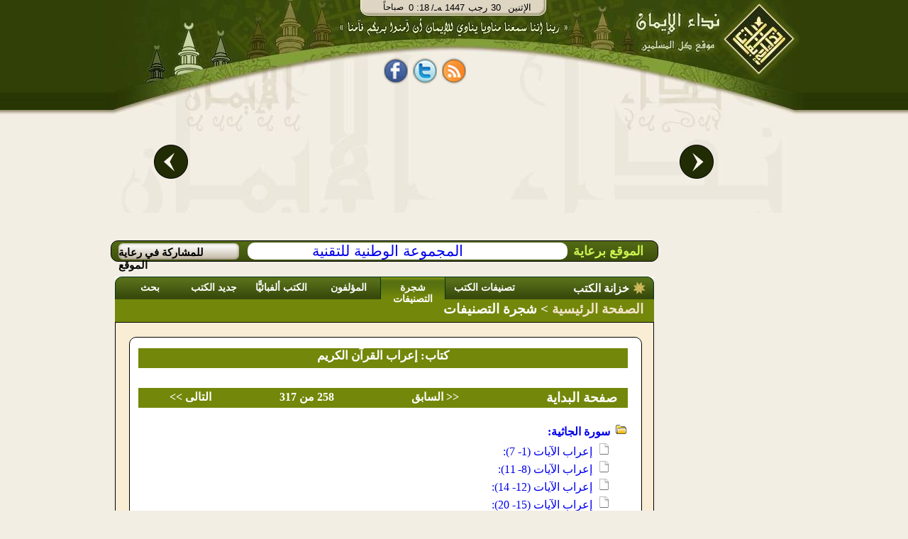

--- FILE ---
content_type: text/html;charset=utf-8
request_url: http://feqh.m.al-eman.com/%D8%A7%D9%84%D9%83%D8%AA%D8%A8/%EF%BF%BD%EF%BF%BD%EF%BF%BD%EF%BF%BD%EF%BF%BD%EF%BF%BD%EF%BF%BD%EF%BF%BD%EF%BF%BD%EF%BF%BD%20%EF%BF%BD%EF%BF%BD%EF%BF%BD%EF%BF%BD%EF%BF%BD%EF%BF%BD%EF%BF%BD%EF%BF%BD%EF%BF%BD%EF%BF%BD%EF%BF%BD%EF%BF%BD%20%EF%BF%BD%EF%BF%BD%EF%BF%BD%EF%BF%BD%EF%BF%BD%EF%BF%BD%EF%BF%BD%EF%BF%BD%EF%BF%BD%EF%BF%BD%EF%BF%BD%EF%BF%BD/%EF%BF%BD%EF%BF%BD%EF%BF%BD%EF%BF%BD%EF%BF%BD%EF%BF%BD%EF%BF%BD%EF%BF%BD%20%EF%BF%BD%EF%BF%BD%EF%BF%BD%EF%BF%BD%EF%BF%BD%EF%BF%BD%EF%BF%BD%EF%BF%BD%EF%BF%BD%EF%BF%BD%EF%BF%BD%EF%BF%BD%EF%BF%BD%EF%BF%BD:/i402&d365431&p1
body_size: 10044
content:























<html dir="rtl"><head><title>فصل: سورة الجاثية:|نداء الإيمان</title>
<meta http-equiv="Content-Type" content="text/html; charset=UTF-8" /> 
 
 
 

<meta name="description" content="تحتوي خزانة الكتب على أمهات كتب العلوم الشرعية بفروعها المختلفة، والتي تعد رافدا مهما للباحثين المختصين وغير المختصين من زوار الموقع، مما يؤدي إلى نشر الوعي الديني لدى المسلمين وتعميق انتمائهم للإسلام وفهم قضاياه.- كتاب إعراب القرآن الكريم" />

<meta name="description" content="فصل: سورة الجاثية:" />
<meta name='keywords' content='  الإيمان ,قرآن , صلاة, آية, حديث  ,فقه, خبر, عربي, عرب, نت, العرب,  بحث, إنترنت, بوابة, نداء الإيمان,   فقه,  كتب,  شرائط,  محاضرات, مفتي, شخصيات, اسلامية,  مزارات, اسلامية,  محول, التاريخ, مواقيت, الصلاة,  اتجاه, القبلة, الإيمان, مفتي, فتاوى, إسلامية, سنة, أحكام, التلاوة,  تفسير, القرآن,  كتب, إسلامية,  تفسير, قران, الجلالين, القرطبي, ابن, كثير,  تلاوة  تجويد,  أحمد, العجمي,  سعد, الغامدى,  آية,  سورة,  جزء, خطب, دروس, محاضرات, شرائط, صوتيات, صوت,  مكتابات, صوتية, إذاعة, مشايخ, فقهاء,  أستاذ, دكتورإسلام,  الإسلام, ثقافة, إسلامية,  خطب, منبرية,  قرءان, إيمان, قرآت, لك,  مسلمات,  كتب,  مكتبة, اسلامية, مكتبة, صوتية  ,البخارى , مسلم , صحيح والفهرس , المحيط , رياض , الصالحين , الرحيق المختوم' />








<link rel="SHORTCUT ICON" href="/Al-Eman.ico"></link>
<link rel="ICON" href="/Al-Eman.ico" ></link>
	<!--[if IE]>
 <style type="text/css" media="all">
.authorListHeader
{
	 height: 32px;
}
</style>
	<![endif]-->


<link rel="stylesheet" type="text/css" href="/css/alemanStyles-min.css" media="all">
<link rel="stylesheet" type="text/css" href="/css/printer-style-min.css" media="print">

<script src="https://code.jquery.com/jquery-3.7.1.min.js" 
            integrity="sha256-/JqT3SQfawRcv/BIHPThkBvs0OEvtFFmqPF/lYI/Cxo=" 
            crossorigin="anonymous">
    </script>

 
<script type="text/javascript">
var _gaq = _gaq || []; _gaq.push(['_setAccount', 'UA-2897049-1']);
var param = (window.location.href.indexOf('?')>-1)?window.location.href.substring(window.location.href.indexOf('?'),window.location.href.length):''; _gaq.push(['_trackPageview', window.location.pathname + param]); _gaq.push(['_trackPageLoadTime']);(function() {var ga = document.createElement('script'); ga.type = 'text/javascript'; ga.async = true;ga.src = ('https:' == document.location.protocol ? 'https://ssl' : 'http://www') + '.google-analytics.com/ga.js';var s = document.getElementsByTagName('script')[0]; s.parentNode.insertBefore(ga, s);})();
var agt=navigator.userAgent.toLowerCase();
var ie  = (agt.indexOf("msie") != -1);
var imgPath='/images/common/';var alemanStreamingHostName='http://88.99.240.100';var adanUrl='http://88.99.240.100'+'/aleman/others/adan.mp3';
var lecturePage = false;
var viewRec='/recommendation/view.htm?id=';var DATE_CONVERTER_FIX_NO='-1';var home_var = true;var osraUrl= '/%D8%B1%D9%88%D8%A7%D8%A6%D8%B9+%D8%A7%D9%84%D9%85%D8%AE%D8%AA%D8%A7%D8%B1%D8%A7%D8%AA/%D9%88%D8%A7%D8%AD%D8%A9+%D8%A7%D9%84%D8%A3%D8%B3%D8%B1%D8%A9/i1&p33';var estsharaUrl= '/%D8%B1%D9%88%D8%A7%D8%A6%D8%B9+%D8%A7%D9%84%D9%85%D8%AE%D8%AA%D8%A7%D8%B1%D8%A7%D8%AA/%D8%A8%D9%86%D9%83+%D8%A7%D9%84%D8%A7%D8%B3%D8%AA%D8%B4%D8%A7%D8%B1%D8%A7%D8%AA/i2&p33';var rawdaUrl= '/%D8%B1%D9%88%D8%A7%D8%A6%D8%B9+%D8%A7%D9%84%D9%85%D8%AE%D8%AA%D8%A7%D8%B1%D8%A7%D8%AA/%D8%B1%D9%88%D8%B6%D8%A9+%D8%A7%D9%84%D8%AF%D8%B9%D8%A7%D8%A9/i3&p33';var kotofUrl= '/%D8%B1%D9%88%D8%A7%D8%A6%D8%B9+%D8%A7%D9%84%D9%85%D8%AE%D8%AA%D8%A7%D8%B1%D8%A7%D8%AA/%D9%82%D8%B7%D9%88%D9%81+%D8%A5%D9%8A%D9%85%D8%A7%D9%86%D9%8A%D8%A9/i4&p33';var rootUrl= '/';var treeSaved= true;
</script>

</head>
<body dir="rtl" style="direction: rtl;" onclick="if(!ie && lecturePage == true){getEl(event);}">
<!-- Start Alexa Certify Javascript -->
<!-- <script type="text/javascript">
_atrk_opts = { atrk_acct:"XFLhh1aMQV002W", domain:"al-eman.com",dynamic: true};
(function() { var as = document.createElement('script'); as.type = 'text/javascript'; as.async = true; as.src = "https://d31qbv1cthcecs.cloudfront.net/atrk.js"; var s = document.getElementsByTagName('script')[0];s.parentNode.insertBefore(as, s); })();
</script> -->
<noscript><img src="https://d5nxst8fruw4z.cloudfront.net/atrk.gif?account=XFLhh1aMQV002W" style="display:none" height="1" width="1" alt="" /></noscript>
<!-- End Alexa Certify Javascript -->
<h1 style="display:none">فصل: سورة الجاثية:</h1>
<div id="contact_us"><a href="/common/contactUs.htm" onclick="resetMenuCookies();" ></a></div>
<div id="mainContentDiv" >























<!-- Google tag (gtag.js) -->
<script async src="https://www.googletagmanager.com/gtag/js?id=G-T4MD52HTLY"></script>
<script>
  window.dataLayer = window.dataLayer || [];
  function gtag(){dataLayer.push(arguments);}
  gtag('js', new Date());

  gtag('config', 'G-T4MD52HTLY');
</script>

<div id="divHeader">

<div id="divHeader_left" align="center">
<center>
<div class ="date_block">
<table cellspacing="0" cellpadding="0" style="padding: 0;margin: 0">
<tr>
<td  align="right" valign="top">
        <div id="timeDiv"></div>
</td>
<td align="right" colspan="2">
        <div id="dateDiv">
        <div id = "date_type" >/ﻪـ&nbsp;</div>
        <div id="yer_div" ></div>
        <div id="mon_div"></div>
        <div id="day_div"></div>
        <div id="day_name"></div>
        </div>
</td>
</tr>
</table>
</div>

<div id="share_tag_div">
 


























<style>
.fb_share_button,.tw_share_button,.rss_share_button{float:left;margin-right:7px;height:38px; border:none;width:34px;margin-top:5px;background:url('http://www.al-eman.com/aleman/others/main-all.png') no-repeat}html .fb_share_button{margin-left:7px;background-position: -15px -84px}html .tw_share_button{background-position: -49px -84px}html .rss_share_button{background-position: -87px -84px}#face_book2{width:211px;height:45px;float:right;text-align:center}.facebook{float: left;height:25px;color:white;margin-top:13px;width:69px;overflow:hidden}
</style>
<div id="face_book2" align="center"><center>
<a title="نداء الإيمان على الفيس بوك" rel="nofollow" href="http://www.facebook.com/Nedaa.Eman" class="fb_share_button" target="_blank" style="text-decoration:none;display:block" onmouseover="hideRss();"><span></span></a>
<a title="نداء الإيمان على تويتر" rel="nofollow" href="http://twitter.com/#!/Nedaa_Eman" class="tw_share_button" target="_blank" style="text-decoration:none;display:block" onmouseover="hideRss();"><span></span></a>
<a id="rss_link"  rel="nofollow" class="rss_share_button" target="_blank" style="text-decoration:none;display:block" onmouseover="displayRss();"><span></span></a>
<!--<div style="float:right;width:40px;margin-right:3px;margin-top:2px;height:30px;overflow:hidden;"><g:plusone annotation="inline"></g:plusone></div>-->
<div id="facebook_"  class="facebook"><iframe height="27" src="http://www.facebook.com/plugins/like.php?href=http://www.facebook.com/Nedaa.Eman&amp;layout=standard&amp;show-faces=false&amp;send=false&amp;width=380&amp;action=like&amp;colorscheme=light&amp;font=tahoma&amp;height=29" scrolling="no" frameborder="0" style="border:none; width:69px;" allowTransparency="true" style="overflow:hidden;"></iframe></div>
<!-- Place this render call where appropriate -->
</center>
</div>
 <script type="text/javascript">
 /*var po = document.createElement('script'); po.type = 'text/javascript'; po.async = true;
 po.src = 'https://apis.google.com/js/plusone.js';
 var s = document.getElementsByTagName('script')[0]; s.parentNode.insertBefore(po, s);
*/
function displayRss() {var dim = GetTopLeft(document.getElementById("rss_link"));document.getElementById("div_rssContextMenu").style.top=dim.Top + 20;	document.getElementById("div_rssContextMenu").style.left=dim.Left;document.getElementById("div_rssContextMenu").style.display='block';}function hideRss() {document.getElementById("div_rssContextMenu").style.display='none';}function GetTopLeft(elm) {var x, y = 0;x = elm.offsetLeft;y = elm.offsetTop;elm = elm.offsetParent;	while (elm != null) {x = parseInt(x) + parseInt(elm.offsetLeft);y = parseInt(y) + parseInt(elm.offsetTop);elm = elm.offsetParent;}return {Top : y,Left : x};}
</script> 

</div>
<div id="header_con">
<table border="0" width="100%">
<tr>
<td>
<div id="example3b-next"></div>
</td>
<td width="700" height="180" align="top">



<!-- <!DOCTYPE html> -->
<!-- <head> -->
<meta http-equiv="Content-Type" content="text/html; charset=UTF-8" /> 
<!-- <meta http-equiv="Cache-Control" content="max-age=0"/> -->
<!-- <meta http-equiv="Cache-Control" content="no-cache"/> -->
<!-- <meta http-equiv="expires" content="0"/> -->
<!-- <meta http-equiv="Expires" content="Tue, 01 Jan 1980 1:00:00 GMT"/> -->
<!-- <meta http-equiv="Pragma" content="no-cache"/> -->


<!-- </head> -->
<!-- <body> -->

<div class="body11">
<div id="example3a">
	<div style="top:-50px;">
		<div id="example3a-0" onclick="window.location.href='/%D9%87%D8%AF%D8%A7%D9%8A%D8%A7%20%D9%86%D8%AF%D8%A7%D8%A1%20%D8%A7%D9%84%D8%A5%D9%8A%D9%85%D8%A7%D9%86/g1&p51';">
 <a href="/%D9%87%D8%AF%D8%A7%D9%8A%D8%A7%20%D9%86%D8%AF%D8%A7%D8%A1%20%D8%A7%D9%84%D8%A5%D9%8A%D9%85%D8%A7%D9%86/g1&p51">
				          <img class="carousel-image" alt="ÙØ´ØºÙ Ø§ÙÙØ±Ø¢Ù" src="/images/opt/Optimized-01.jpg" height="184" width="340" border="0">
                          
                        </a>

</div>
		<div id="example3a-1" onclick="window.location.href='/%D9%87%D8%AF%D8%A7%D9%8A%D8%A7%20%D9%86%D8%AF%D8%A7%D8%A1%20%D8%A7%D9%84%D8%A5%D9%8A%D9%85%D8%A7%D9%86/g2&p51';">

 <a href="/%D9%87%D8%AF%D8%A7%D9%8A%D8%A7%20%D9%86%D8%AF%D8%A7%D8%A1%20%D8%A7%D9%84%D8%A5%D9%8A%D9%85%D8%A7%D9%86/g2&p51">
				          <img class="carousel-image" alt="ÙÙØªØ¨Ø© Ø§ÙØµÙØªÙØ§Øª" src="/images/opt/Optimized-02.jpg" height="184" width="340"  border="0">
                        
                        </a>
</div>
		<div id="example3a-2" onclick="window.location.href='/%D9%87%D8%AF%D8%A7%D9%8A%D8%A7%20%D9%86%D8%AF%D8%A7%D8%A1%20%D8%A7%D9%84%D8%A5%D9%8A%D9%85%D8%A7%D9%86/g4&p51';">
 <a href="/%D9%87%D8%AF%D8%A7%D9%8A%D8%A7%20%D9%86%D8%AF%D8%A7%D8%A1%20%D8%A7%D9%84%D8%A5%D9%8A%D9%85%D8%A7%D9%86/g4&p51">
				          <img class="carousel-image" alt="Ø±Ø§Ø¯ÙÙ Ø§ÙØ¥ÙÙØ§Ù" src="/images/opt/Optimized-03.jpg" height="184" width="340"  border="0">
                         
                        </a>
</div>
		<div id="example3a-3" onclick="window.location.href='/%D9%87%D8%AF%D8%A7%D9%8A%D8%A7%20%D9%86%D8%AF%D8%A7%D8%A1%20%D8%A7%D9%84%D8%A5%D9%8A%D9%85%D8%A7%D9%86/g3&p51';">
						<a href="/%D9%87%D8%AF%D8%A7%D9%8A%D8%A7%20%D9%86%D8%AF%D8%A7%D8%A1%20%D8%A7%D9%84%D8%A5%D9%8A%D9%85%D8%A7%D9%86/g3&p51">
				          <img class="carousel-image" alt="Ø§ÙØ´Ø§Ø´Ø© Ø§ÙØ°ÙØ¨ÙØ©" src="/images/opt/Optimized-04.jpg" height="184" width="340"  border="0">
                        </a>
</div>
		<div id="example3a-4" onclick="window.location.href='/%D9%87%D8%AF%D8%A7%D9%8A%D8%A7%20%D9%86%D8%AF%D8%A7%D8%A1%20%D8%A7%D9%84%D8%A5%D9%8A%D9%85%D8%A7%D9%86/g5&p51';">
 <a href="/%D9%87%D8%AF%D8%A7%D9%8A%D8%A7%20%D9%86%D8%AF%D8%A7%D8%A1%20%D8%A7%D9%84%D8%A5%D9%8A%D9%85%D8%A7%D9%86/g5&p51">
				          <img class="carousel-image" alt="Ø¨Ø§Ø­Ø« Ø§ÙÙØªØ§ÙÙ" src="/images/opt/Optimized-05.jpg" height="184" width="340"  border="0">
                         
                        </a>
</div>
		<div id="example3a-5" onclick="window.location.href='/%D9%87%D8%AF%D8%A7%D9%8A%D8%A7%20%D9%86%D8%AF%D8%A7%D8%A1%20%D8%A7%D9%84%D8%A5%D9%8A%D9%85%D8%A7%D9%86/g8&p51';">
 <a href="/%D9%87%D8%AF%D8%A7%D9%8A%D8%A7%20%D9%86%D8%AF%D8%A7%D8%A1%20%D8%A7%D9%84%D8%A5%D9%8A%D9%85%D8%A7%D9%86/g8&p51">
				          <img class="carousel-image" alt="ÙØµØ§Ø­Ù Ø§ÙÙÙØ§Ø´" src="/images/opt/Optimized-06.jpg" height="184" width="340"  border="0">
                         
                        </a>
</div>
		<div id="example3a-6" onclick="window.location.href='/%D9%87%D8%AF%D8%A7%D9%8A%D8%A7%20%D9%86%D8%AF%D8%A7%D8%A1%20%D8%A7%D9%84%D8%A5%D9%8A%D9%85%D8%A7%D9%86/g6&p51';">
 <a href="/%D9%87%D8%AF%D8%A7%D9%8A%D8%A7%20%D9%86%D8%AF%D8%A7%D8%A1%20%D8%A7%D9%84%D8%A5%D9%8A%D9%85%D8%A7%D9%86/g6&p51">
				          <img class="carousel-image" alt="ÙØ­ÙÙ Ø§ÙØªØ§Ø±ÙØ®" src="/images/opt/Optimized-07.jpg" height="184" width="340"  border="0">
                        
                        </a>
</div>
		<div id="example3a-7" onclick="window.location.href='/%D9%87%D8%AF%D8%A7%D9%8A%D8%A7%20%D9%86%D8%AF%D8%A7%D8%A1%20%D8%A7%D9%84%D8%A5%D9%8A%D9%85%D8%A7%D9%86/g7&p51';">
 
 <a href="/%D9%87%D8%AF%D8%A7%D9%8A%D8%A7%20%D9%86%D8%AF%D8%A7%D8%A1%20%D8%A7%D9%84%D8%A5%D9%8A%D9%85%D8%A7%D9%86/g7&p51">
				          <img class="carousel-image" alt="ÙÙØ§ÙÙØª Ø§ÙØµÙØ§Ø©" src="/images/opt/Opt-08.jpg" height="184" width="340"  border="0">
                          
                        </a>
</div>

<div id="example3a-8" onclick="window.location.href='/%D9%87%D8%AF%D8%A7%D9%8A%D8%A7%20%D9%86%D8%AF%D8%A7%D8%A1%20%D8%A7%D9%84%D8%A5%D9%8A%D9%85%D8%A7%D9%86/g10&p51';">
 <a href="/%D9%87%D8%AF%D8%A7%D9%8A%D8%A7%20%D9%86%D8%AF%D8%A7%D8%A1%20%D8%A7%D9%84%D8%A5%D9%8A%D9%85%D8%A7%D9%86/g10&p51">
				          <img class="carousel-image" alt="Ø­Ø§Ø³Ø¨Ø© Ø§ÙØ²ÙØ§Ø©" src="/images/opt/Optimized-09.jpg" height="184" width="340"  border="0">
                          
                        </a>
</div>

<div id="example3a-9" onclick="window.location.href='/%D9%87%D8%AF%D8%A7%D9%8A%D8%A7%20%D9%86%D8%AF%D8%A7%D8%A1%20%D8%A7%D9%84%D8%A5%D9%8A%D9%85%D8%A7%D9%86/g9&p51';">
 <a href="/%D9%87%D8%AF%D8%A7%D9%8A%D8%A7%20%D9%86%D8%AF%D8%A7%D8%A1%20%D8%A7%D9%84%D8%A5%D9%8A%D9%85%D8%A7%D9%86/g9&p51">
				          <img class="carousel-image" alt="Ø§ÙØ´ÙØ® Ø§ÙØ´Ø¹Ø±Ø§ÙÙ" src="/images/opt/Optimized-10.jpg" height="184" width="340"  border="0">
                          
                        </a>
</div>


	</div>
</div>
<div style="clear:both;height:200px;"></div>
<div id="example3b">
	<div>
		<div id="example3b-0"></div>
		<div id="example3b-1"></div>
		<div id="example3b-2"></div>
		<div id="example3b-3"></div>
		<div id="example3b-4"></div>
		<div id="example3b-5"></div>
		<div id="example3b-6"></div>
		<div id="example3b-7"></div>
		<div id="example3b-8"></div>
		<div id="example3b-9"></div>
		<div id="example3b-10"></div>

	</div>
</div>
</div>
<div style="clear:both;"></div>


<script type="text/javascript" src="/js/common/jawr/gzip_N1525619741/banner-lib.js" ></script>


<!-- </body> -->


</td>
<td>
<div id="example3b-prev"></div>
</td>
</tr>
</table>




</div>



</center>

</div>
<div id="divHeader_right">


<a id="header_logo" href='/index.htm' ><span></span></a>
</div>
</div>

<ul id="div_rssContextMenu" onmouseout="hideRss();"  onmouseover="displayRss();">
<li>
<ul class="in_rss_ul">
<li class="rss">
<a target="_blank" href="http://88.99.240.100/aleman/rss/rssbook.xml" onmouseover="displayRss();" >
	الكتـب
</a>
</li>
<li class="separator rss">

<a target="_blank" href="http://88.99.240.100/aleman/rss/rssfatwa.xml" onmouseover="displayRss();" >
	الفتاوي
</a>
</li>
<li class="separator rss"  ><a target="_blank" href="http://88.99.240.100/aleman/rss/rsslecture.xml"  onmouseover="displayRss();" >
	المحاضرات
</a>
</li>
<li class="separator rss"  >
<a target="_blank" href="http://88.99.240.100/aleman/rss/rssrecommendation.xml" onmouseover="displayRss();"  >
	روائع المختارات
</a></li>
</ul>
<ul style="width:150px;list-style-image: none;list-style: none;float: right;padding: 0px;;margin:0px;">
<li class="rss"  >
<a target="_blank" href="http://88.99.240.100/aleman/rss/rsstelawa.xml" onmouseover="displayRss();" >
	من مكتبة التلاوة
</a></li>

<li  class="separator rss"  style="margin-top:3px;">
<a target="_blank" href="http://88.99.240.100/aleman/rss/rsstagweed.xml" onmouseover="displayRss();">
	أحكام تجويد القرآن
</a></li>
<li  class="separator rss"  style="margin-top:3px;">
<a target="_blank" href="http://88.99.240.100/aleman/rss/rsstafseer.xml" onmouseover="displayRss();" >
تفسير القرآن
</a></li>
<li  class="separator rss"  style="margin-top:3px;">
<a target="_blank" href="http://88.99.240.100/aleman/rss/rssprograms.xml" onmouseover="displayRss();" >
برامج مجانية
</a></li>
</ul>
</li>
</ul>
</div>
<div id="divBody" ><div style="clear:both;"></div><table id="body_table" cellpadding="0" cellspacing="0"><tr><td valign="top" width="20%">
<div id="divNavigationMain">
<div id="divNavigationContent">

</div><div id="divRoll1"></div></div>
</td><td width="80%" align="left" valign="top">
<div id="sponsorBar" class ="roundify">
<div id="sp_title">الموقع برعاية</div>
<span class="roundify">  <a id="sponsor_link" href="http://www.ntg.com.sa" target="blank">المجموعة الوطنية للتقنية</a></span>
<div id="advBar" onmouseover="this.style.backgroundPosition='-53px -25px';" onmouseout="this.style.backgroundPosition='-53px 0px';" >
<a class="adv_link" href="/common/advertise.htm?title=المشاركة فى رعاية الموقع" > للمشاركة في رعاية الموقع</a>
</div>
 </div>
<div style="clear: both;"></div>
<div id="divContent">

      

























<meta name='description' content='تحتوي خزانة الكتب على أمهات كتب العلوم الشرعية بفروعها المختلفة، والتي تعد رافدا مهما للباحثين المختصين وغير المختصين من زوار الموقع، مما يؤدي إلى نشر الوعي الديني لدى المسلمين وتعميق انتمائهم للإسلام وفهم قضاياه.- كتاب إعراب القرآن الكريم'>
<meta name="keywords" content='أحكام، طحاوي، أدب، صولي، إرشاد، العقل، السليم، مزايا، إرشاد، الفحول، تحقيق، الحق، علم، أسرار، البلاغة، أصول، السرخسي، أنوار، التنزيل، وأسرار، البيضاوي، اجتماع، الجيوش، الإسلامية، غزو، المعطلة، الجهمية، اختصار، علوم، الحديث، اختلاف، العلماء، مروزي، الإتقان، الآثار، الإجماع، الآداب، بيهقي، الأدب، المفرد، الأشباه، والنظائر، مذهب، النعمان، الأشباه، والنظائر، قواعد، فقه، الشافعية، الإعجاز، والإيجاز، للثعالبي، والآثار، الاعتصام، البحر، الرائق، شرح، كنز، الدقائق، المحيط، المديد، المجيد، البرهان، نظرية، الخلط، دين، الإسلام، الثبات، طلب، العلم، القول، المختار، حكم، الاستعانة، بالكفار، التعريفات، التلقين، المالكي '/>
















<script type="text/javascript">
//var urlUnique = '/library/book/book-display.htm'+'?id='+'402'+'&indexId=';
var urlUnique = '/%D8%A7%D9%84%D9%83%D8%AA%D8%A8'+"/" + 'إعراب القرآن الكريم'+"/i"+'402';
var urlUnique1 = '/%D8%A7%D9%84%D9%83%D8%AA%D8%A8'+"/" + 'إعراب القرآن الكريم'+'/';
var pageId='26284';
var currentBookId = '402';
var bookImagePath = '/images/book/';
var pageUrl='';
var format = 'false';
var ayaUrlPath = '/koran/viewAya.htm';
var searchText = '';

</script>

<script type='text/javascript' src='/dwr/interface/bookDWRService.js'></script>

<script type="text/javascript">if(!JAWR){var JAWR = {};};;JAWR.jawr_dwr_path='/dwr';JAWR.dwr_scriptSessionId='DBB4ACC21E407DB49348D1CAB637CDBC';JAWR.app_context_path='';</script>
<script type="text/javascript" src="/js/common/jawr/gzip_N507836734/book-lib.js" ></script>



<style type="text/css">

/*book display style*/
.book_breif{
padding: 5px;padding-right: 19px;border: 1px solid black;width:92%;#width:95%;background: white;margin-top: 20px;text-align: right;margin-right: 16px;#margin-right: 0px;
}

.divBreadCramb{
/*background:transparent url('/images/common//bread_back.png') repeat scroll 0 0;*/
background:#73870A;
color:#FFFFFF;
font-family:serif;
font-size:13px;
font-weight:bold;
min-height:28px;
#height:28px;
margin-top:10px;
#margin-top:15px;
width:99%;
}
.book-display-ul{
	padding-left:10px;

	padding-right:10px;
	list-style-image: url('/images/book/root-index1.gif');
	margin-bottom: 3px;
	padding-top: 3px;
	width:auto;
	margin-top:0px;
	margin-right: 5px;
	
}
.book-display-ul li{
	#padding-right: 10px;cursor: pointer;color:#3A5200;font-weight: bold;font-size: 11pt;margin-right:10px;#margin-right:0px;
}
.breadcramb-link{
	color:white;
	display:inline;
	text-align:justify;
	text-decoration:none;
}
.highlight {
background-color:#C3DB83;
}
.breadcrambSpan a, .breadcramb-link,divBreadCramb.table.span{
font-weight: bold;
}
.breadcrambSpan{
margin-top: 3px;
}
p.title1,p.title2,p.title3,p.title4,p.title5,p.title6,p.title7,p.title8,p.title9,p.title10 ,p.title11 ,p.title12 ,p.title13 ,p.title14 ,p.title15 ,p.title16 ,p.title17 ,p.title18 ,p.title19 ,p.title20 {
	color:#3A5200;
	font-weight: bold;
	font-size: 13pt;
	line-height: 2em;font-size: 15pt;font-family: simplified arabic;
}
.link_pos{color:white;}
.book-display-ul a{
text-decoration: none;
}
/*end of book display style*/
.boxy-wrapper .title-bar {
	background:url('/images/player/gif/aya_header_no.gif');
	background-repeat:no-repeat;
	height: 32px;
	width: 533px;
	padding: 0px;
	margin-left: 6px;
}
.boxy-wrapper .title-bar h2 {
color:white;
float:right;
font-size:14px;
font-weight:bold;
margin-right:25px;
margin-top:8px;
font-family: arial;
}
.boxy-inner {
padding: 0px;
width: 539px;
background-color:transparent;
background-image:none;
border:none;
padding:0px;
}
#viewAya{
margin-right: 0px;
margin-left: 0px;
}
</style>



<input type="hidden" id="parent_node" value="null"/>

<div class="tabs_container">









 <div class="islamicLibTab"><span class="islamicLibTabSpan islamicLibMainTabSpan" style="width: 120px;">خزانة الكتب</span> </div>
  <div class="islamicLibTab"><span class="islamicLibTabSpan"> <a href='/%D8%A7%D9%84%D9%83%D8%AA%D8%A8/%D8%AA%D8%B5%D9%86%D9%8A%D9%81%D8%A7%D8%AA+%D8%A7%D9%84%D9%83%D8%AA%D8%A8/p4' >تصنيفات الكتب </a></span></div>
  <div class="selectedTab"><span class="islamicLibTabSpan" style="width:90px;"> <a href='/%D8%A7%D9%84%D9%83%D8%AA%D8%A8/%D8%B4%D8%AC%D8%B1%D8%A9+%D8%A7%D9%84%D8%AA%D8%B5%D9%86%D9%8A%D9%81%D8%A7%D8%AA/afalse&r0&t2&p5' >شجرة التصنيفات </a></span></div>
  <div class="islamicLibTab"><span class="islamicLibTabSpan" style="width:90px;"> <a href='/%D8%A7%D9%84%D9%85%D8%A4%D9%84%D9%81%D9%88%D9%86/p2' >المؤلفون </a></span></div>
  <div class="islamicLibTab" ><span class="islamicLibTabSpan" style="width: 100px"> <a href='/%D8%A7%D9%84%D9%83%D8%AA%D8%A8/p1' >الكتب ألفبائيًّا </a></span></div>
  <div class="islamicLibTab"><span class="islamicLibTabSpan" style="width:90px;"> <a href='/%D8%A7%D9%84%D9%83%D8%AA%D8%A8/%D8%AC%D8%AF%D9%8A%D8%AF+%D8%A7%D9%84%D9%83%D8%AA%D8%A8/p3' >جديد الكتب </a></span></div>
  <div class="islamicLibTab"><span class="islamicLibTabSpan" style="width:90px;"> <a href='/%D8%A7%D9%84%D9%83%D8%AA%D8%A8/%D8%A8%D8%AD%D8%AB/p6?isAsPost=false' >بحث </a></span></div>



</div>
<div class="tabs_container_breadcramb" >
	<span class="breadcrambSpan">
	<a id="mainPageLink" href='/index.htm'>الصفحة الرئيسية</a>
	&gt;
	<span>
		شجرة التصنيفات
	</span>
  </span>
</div>
<div class="tabs_container_content">   
<div id="tabs_container_content_border" align="center">
	
		
			
			
			
			<!--	index tree		-->
		






















<style type="text/css">
.breadcrambSpan , .breadcrambSpan1{
font-size: 14pt;font-family: simplified arabic;
}
.book_breif ul li {
font-size: 12pt; 
line-height: 1.5em;
font-family: simplified arabic;
}
</style>
			<script type="text/javascript">
				var openBookIndexes = getCookie('open_book_index');

				openBeforeLeaf = new String(openBookIndexes).split(',');
			</script>
			
				<div class="roundify book_breif">
					<div class="divBreadCramb" align="center">
						<div style="margin-top:4px;width:80%;"><span class="breadcrambSpan1" id="xxx" style="font-size:13pt"  >كتاب: إعراب القرآن الكريم </span></div>
					</div>
					<br>
					<div class="divBreadCramb">
						
						<table cellpadding="0" cellspacing="0" border="0" dir="rtl" width="100%">
						<tr style="width: 100%">
							<td align="right" style="width: 25%">
								<span class="breadcrambSpan">
								<a class="breadcramb-link" href="/%D8%A7%D9%84%D9%83%D8%AA%D8%A8/إعراب القرآن الكريم/i402&p1">صفحة البداية</a></span>
							</td>
							<td align="center" style="width: 25%">
								<a id="link_pre_up" class="breadcramb-link"  
								href="/%D8%A7%D9%84%D9%83%D8%AA%D8%A8/إعراب القرآن الكريم/i402&n257&p1"  >
								<< السابق</a>
							</td>
							<td align="center" style="width: 25%">
								<font color="white" style="font-weight: bold;"><span id="span_pNo_up">
								258
								</span>
								<span> من</span>
								<span>
									317
								</span></font>
							</td>
							<td align="center" style="width: 20%">
							
						
								<a id="link_next_up" class="breadcramb-link"
								
								 href='/%D8%A7%D9%84%D9%83%D8%AA%D8%A8/إعراب القرآن الكريم/i402&d365431&n259&c&p1#s7692';" >
									التالى >>
								</a>


							</td>
						</tr>
					</table>
					</div>
					<br>

					<ul class="book-display-ul">
					
						
				
					
					
					<li>
					<a href="/%D8%A7%D9%84%D9%83%D8%AA%D8%A8/إعراب القرآن الكريم/سورة الجاثية:/i402&d365431&c&p1#s7692">سورة الجاثية:</a>
						<ul class="book-display-ul" style="list-style-image:url('/images/book/sub-index1.gif';#margin-right:10px;);">
							
									
										
										<li style="list-style-image: url('/images/book/leaf-index1.gif');font-weight:normal; " style="font-weight: normal;">
										<a onclick="setCookie('open_book_index','365431', null);" href="/%D8%A7%D9%84%D9%83%D8%AA%D8%A8/إعراب القرآن الكريم/إعراب الآيات (1- 7):/i402&d365429&c&p1#s7745">إعراب الآيات (1- 7):</a>
									</li>
									
									
									
							
									
										
										<li style="list-style-image: url('/images/book/leaf-index1.gif');font-weight:normal; " style="font-weight: normal;">
										<a onclick="setCookie('open_book_index','365431', null);" href="/%D8%A7%D9%84%D9%83%D8%AA%D8%A8/إعراب القرآن الكريم/إعراب الآيات (8- 11):/i402&d365430&c&p1#s10046">إعراب الآيات (8- 11):</a>
									</li>
									
									
									
							
									
										
										<li style="list-style-image: url('/images/book/leaf-index1.gif');font-weight:normal; " style="font-weight: normal;">
										<a onclick="setCookie('open_book_index','365431', null);" href="/%D8%A7%D9%84%D9%83%D8%AA%D8%A8/إعراب القرآن الكريم/إعراب الآيات (12- 14):/i402&d365432&c&p1#s1">إعراب الآيات (12- 14):</a>
									</li>
									
									
									
							
									
										
										<li style="list-style-image: url('/images/book/leaf-index1.gif');font-weight:normal; " style="font-weight: normal;">
										<a onclick="setCookie('open_book_index','365431', null);" href="/%D8%A7%D9%84%D9%83%D8%AA%D8%A8/إعراب القرآن الكريم/إعراب الآيات (15- 20):/i402&d365433&c&p1#s2053">إعراب الآيات (15- 20):</a>
									</li>
									
									
									
							
									
										
										<li style="list-style-image: url('/images/book/leaf-index1.gif');font-weight:normal; " style="font-weight: normal;">
										<a onclick="setCookie('open_book_index','365431', null);" href="/%D8%A7%D9%84%D9%83%D8%AA%D8%A8/إعراب القرآن الكريم/إعراب الآيات (21- 23):/i402&d365434&c&p1#s5458">إعراب الآيات (21- 23):</a>
									</li>
									
									
									
							
									
										
										<li style="list-style-image: url('/images/book/leaf-index1.gif');font-weight:normal; " style="font-weight: normal;">
										<a onclick="setCookie('open_book_index','365431', null);" href="/%D8%A7%D9%84%D9%83%D8%AA%D8%A8/إعراب القرآن الكريم/إعراب الآيات (24- 26):/i402&d365435&c&p1#s7829">إعراب الآيات (24- 26):</a>
									</li>
									
									
									
							
									
										
										<li style="list-style-image: url('/images/book/leaf-index1.gif');font-weight:normal; " style="font-weight: normal;">
										<a onclick="setCookie('open_book_index','365431', null);" href="/%D8%A7%D9%84%D9%83%D8%AA%D8%A8/إعراب القرآن الكريم/إعراب الآيات (27- 30):/i402&d365436&c&p1#s10031">إعراب الآيات (27- 30):</a>
									</li>
									
									
									
							
									
										
										<li style="list-style-image: url('/images/book/leaf-index1.gif');font-weight:normal; " style="font-weight: normal;">
										<a onclick="setCookie('open_book_index','365431', null);" href="/%D8%A7%D9%84%D9%83%D8%AA%D8%A8/إعراب القرآن الكريم/إعراب الآيات (31- 33):/i402&d365437&c&p1#s1">إعراب الآيات (31- 33):</a>
									</li>
									
									
									
							
									
										
										<li style="list-style-image: url('/images/book/leaf-index1.gif');font-weight:normal; " style="font-weight: normal;">
										<a onclick="setCookie('open_book_index','365431', null);" href="/%D8%A7%D9%84%D9%83%D8%AA%D8%A8/إعراب القرآن الكريم/إعراب الآيات (34- 37):/i402&d365438&c&p1#s1984">إعراب الآيات (34- 37):</a>
									</li>
									
									
									
							
						</ul>						
					</li>
					
					</ul><br>
				</div><br>

			
			
		
			
	
</div>
</div>
<script type="text/javascript">
	if('' != null && ''!='' && '365431' == '' ){var checked= true;var searchFor = '';if(null != '' && ''!='') {if ('' == 'false')checked = false;}
	document.getElementById('search-title').checked = checked;
	if(null != '' && ''!=''){
	checked= true;if ('' == 'false')checked = false;}document.getElementById('search-content').checked = checked;searchBook('/searchBook.htm','402',searchFor,document.getElementById('search-title').checked,document.getElementById('search-content').checked);}
	
</script>
	
</div>
</td></tr></table>
</div>
<div class="hidePrinterOnly" id="div_displayForPrintOnly" >
</div>
<div id="divFooterContainer">

	<div id="divFooterContainer_in" >
	<div class="footer_block" style="width:968px;height: 278px;margin-right: 10px;">

<div style="width:100%;height: 60%;"></div>
<div style="width:100%;height: 25%;">

<a style="margin-right: 38px;width:166px;" class="footer_main_link" href="/%D8%A7%D9%84%D9%82%D8%B1%D8%A2%D9%86+%D8%A7%D9%84%D9%83%D8%B1%D9%8A%D9%85/p18" title="القرآن الكريم" style="float:right">القرآن الكريم</a>
<a style="width:87px;"  class="footer_main_link" href="/%D8%A7%D9%84%D9%83%D8%AA%D8%A8/p1" title="الكتب" style="float:right">الكتب</a>
<a style="width:95px;" class="footer_main_link" href="/%D8%A7%D9%84%D9%81%D8%AA%D8%A7%D9%88%D9%89/%D8%A3%D9%82%D8%B3%D8%A7%D9%85+%D8%A7%D9%84%D9%81%D8%AA%D9%88%D9%89/afalse&r0&t4&p5" title="الفتاوى" style="float:right">الفتاوى</a>
<a style="width:154px;" class="footer_main_link" href="/%D8%A7%D9%84%D8%AA%D9%84%D8%A7%D9%88%D8%A7%D8%AA+%D9%88%D8%A7%D9%84%D9%82%D8%B1%D8%A7%D8%A1/p23" title="التلاوات والقراء" style="float:right">التلاوات والقراء</a>
<a style="width:123px;" class="footer_main_link" href="/%D8%A7%D9%84%D9%85%D8%AD%D8%A7%D8%B6%D8%B1%D8%A7%D8%AA/%D8%A7%D9%84%D8%A3%D9%82%D8%B3%D8%A7%D9%85+%D8%A7%D9%84%D8%B1%D8%A6%D9%8A%D8%B3%D9%8A%D8%A9/afalse&r0&t5&p5" title="المحاضرات" style="float:right">المحاضرات</a>
<a style="width:127px;" class="footer_main_link" href="/%D8%A7%D9%84%D9%85%D8%AD%D8%A7%D8%B6%D8%B1%D9%88%D9%86/p13" title="المحاضرون" style="float:right">المحاضرون</a>
<a style="width:136px;" class="footer_main_link" href="/%D8%A7%D9%84%D9%85%D8%A4%D9%84%D9%81%D9%88%D9%86/p2" title="المؤلفون" style="float:right">المؤلفون</a>

</div>
<div style="width:100%;height: 15%;">

<a href="/common/contactUs.htm" onclick="resetMenuCookies();" style="float: right;margin-right: 25px;margin-top: 14px;font-family: tahoma;font-size: 13px;color: #ece8dd;">اتصل بنا</a> <span class="footerBar" style="float: right;margin-right: 8px;margin-top: 14px;font-family: tahoma;font-size: 13px;color: #ece8dd;">| </span>
			<a style="float: right;margin-right: 8px;margin-top: 14px;font-family: tahoma;font-size: 13px;color: #ece8dd;" href="/banners/list.htm?title=شاركنا الثواب" onclick="resetMenuCookies();" >شاركنا الثواب</a>
	
<span class="footerBar" style="float: right;margin-right: 81px;margin-top: 13px;font-family: tahoma;font-size: 13px;color: #000000;">&copy;&nbsp;نداء الإيمان - وقف لوجه الله تعالى</span>



<a style="float: left;margin-left: 22px;margin-top: 14px;font-family: tahoma;font-size: 13px;color: #ece8dd;" href='/services/site-map/view.htm'  onclick="resetMenuCookies();">خريطة الموقع</a>
<span class="footerBar" style="float: left;margin-left: 3px;margin-top: 14px;font-family: tahoma;font-size: 13px;color: #ece8dd;">| </span>
<a style="float: left;margin-left: 3px;margin-top: 14px;font-family: tahoma;font-size: 13px;color: #ece8dd;" href='/customer/aboutUs.htm'  onclick="resetMenuCookies();">عن الموقع</a> 
</div>

</div></div>
</div>
<script type="text/javascript" src="/js/common/jawr/gzip_2114401201/common-lib.js" ></script>

<!-- activate this part on ramadan  -->
<!-- <div id="ramadan_block" > --><!-- </div> --><!-- <div  id="ramadan_cover" > --><!-- <div  id="ramadan_close" style="" onclick="hideRamadan()"></div> --><!-- </div> -->
<!-- activate this part on ramadan  -->
</body>
<script type="text/javascript">
function bodyClick(ele){if(ele.id != "cat" && lecturePage == true && ele.className.indexOf('tree')==-1 && treeSaved && (ele.tagName !="IMG" || ele.src.indexOf('Tree')==-1) ){closeTrees();}}

function getEl(ev){var ev = arguments[0] || window.event,origEl = ev.target || ev.srcElement;bodyClick(origEl);}
/*var ramadan_cookie =  getCookie("ramadan_cookie");var pos = GetTopLeft(document.getElementById("divContent"));document.getElementById("ramadan_close").style.marginLeft=Number(pos.Left+14);if (ramadan_cookie == null || ramadan_cookie==""){	setCookie1("ramadan_cookie", "1000");showRamadan();	setTimeout("hideRamadan()", 8000);}*/
setTimeout("goNext()",5000);
</script>
<script type="text/javascript" src="/js/common/jawr/gzip_600427007/round-lib.js" ></script>


</html>
